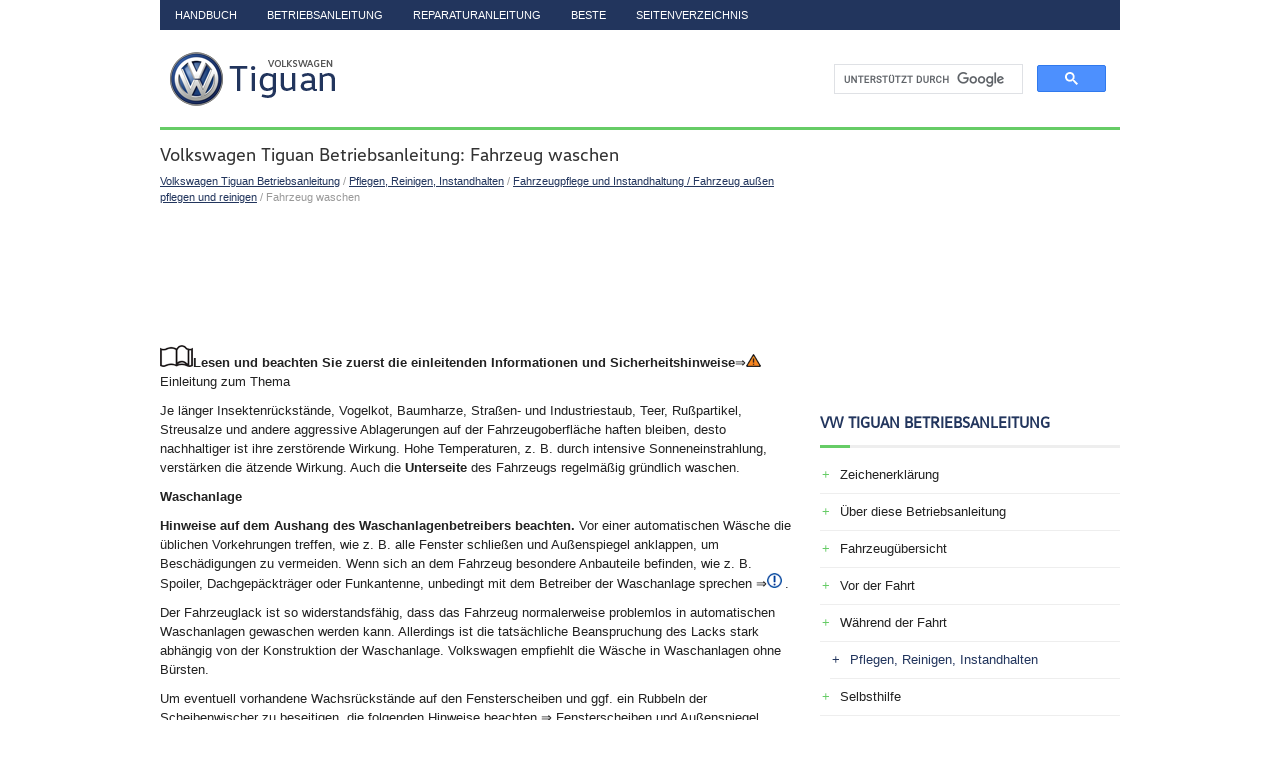

--- FILE ---
content_type: text/html
request_url: https://www.tiguande.com/396/fahrzeug_waschen.html
body_size: 5270
content:
<!DOCTYPE html PUBLIC "-//W3C//DTD XHTML 1.0 Transitional//EN" "http://www.w3.org/TR/xhtml1/DTD/xhtml1-transitional.dtd">
<html xmlns="http://www.w3.org/1999/xhtml" lang="en-US">

<head profile="http://gmpg.org/xfn/11">
<meta name="viewport" content="width=device-width, initial-scale=1.0">
<meta http-equiv="Content-Type" content="text/html; charset=utf-8">
<title>Volkswagen Tiguan Betriebsanleitung - Fahrzeug waschen - Fahrzeugpflege und Instandhaltung / Fahrzeug außen pflegen und reinigen</title>
<link rel="stylesheet" href="/style.css" type="text/css">
<link rel="shortcut icon" href="/favicon.ico" type="image/x-icon">
<link href="/media-queries.css" rel="stylesheet" type="text/css">
<script data-ad-client="ca-pub-3862022578288106" async src="https://pagead2.googlesyndication.com/pagead/js/adsbygoogle.js"></script>
</head>

<body>

<div class="megaplace">
	<div class="mtopplace">
		<ul>
			<li><a href="/">Handbuch</a></li>
			<li><a href="/1/volkswagen_tiguan_betriebsanleitung.html" title="Volkswagen Tiguan Betriebsanleitung">Betriebsanleitung</a></li>
			<li><a href="/">Reparaturanleitung</a></li>
			<li><a href="/top.html">Beste</a></li>
			<li><a href="/sitemap.html">Seitenverzeichnis</a></li>
		</ul>
	</div>
	<div class="headplace">
			<a href="/">
		<img src="/images/logo.png" alt="VW Tiguan Handbuch" title="VW Tiguan Handbuch"></a>
		<div style="clear:both">
			<div id="topsearch">
<script async src="https://cse.google.com/cse.js?cx=9ebe740b2ca7393a6"></script>
<div class="gcse-search"></div>
			</div>

		</div>
	</div>
	<div class="centralplace">
		<div class="textplace">
			<h1>Volkswagen Tiguan Betriebsanleitung: Fahrzeug waschen</h1>
			<div class="subplace">
				<div style="font-size:11px; text-decoration:none; margin-top:5px;"><a href="/1/volkswagen_tiguan_betriebsanleitung.html">Volkswagen Tiguan Betriebsanleitung</a> / <a href="/352/pflegen_reinigen_instandhalten.html">Pflegen, Reinigen, Instandhalten</a> / <a href="/394/fahrzeugpflege_und_instandhaltung_fahrzeug_au_en_pflegen_und_reinigen.html">Fahrzeugpflege und Instandhaltung / Fahrzeug außen pflegen und reinigen</a> /  Fahrzeug waschen</div></div>
			<script async src="https://pagead2.googlesyndication.com/pagead/js/adsbygoogle.js"></script>
<!-- tiguande.com top 120 adaptive -->
<ins class="adsbygoogle"
     style="display:block; height: 120px;"
     data-ad-client="ca-pub-3862022578288106"
     data-ad-slot="5429011105"></ins>
<script>
     (adsbygoogle = window.adsbygoogle || []).push({});
</script>
			<p><img src="/images/manuals/1/book.png"><b>Lesen und beachten Sie zuerst die einleitenden 
Informationen und Sicherheitshinweise</b>⇒<img src="/images/manuals/1/qv_warnung.png" border="0">Einleitung 
zum Thema <p>Je länger Insektenrückstände, Vogelkot, Baumharze, 
Straßen- und Industriestaub, Teer, Rußpartikel, Streusalze und andere aggressive 
Ablagerungen auf der Fahrzeugoberfläche haften bleiben, desto nachhaltiger ist ihre 
zerstörende Wirkung. Hohe Temperaturen, z. B. durch intensive Sonneneinstrahlung, 
verstärken die ätzende Wirkung. Auch die <strong>Unterseite</strong> des Fahrzeugs 
regelmäßig gründlich waschen.</p>
<p><b>Waschanlage</b></p>
<p><strong>Hinweise auf dem Aushang des Waschanlagenbetreibers 
beachten.</strong> Vor einer automatischen Wäsche die üblichen Vorkehrungen treffen, 
wie z. B. alle Fenster schließen und Außenspiegel anklappen, um Beschädigungen zu 
vermeiden. Wenn sich an dem Fahrzeug besondere Anbauteile befinden, wie z. B. Spoiler, 
Dachgepäckträger oder Funkantenne, unbedingt mit dem Betreiber der Waschanlage sprechen 
⇒<img src="/images/manuals/1/qv_hinweis.png" border="0"> .</p>
<p>Der Fahrzeuglack ist so widerstandsfähig, dass das Fahrzeug 
normalerweise problemlos in automatischen Waschanlagen gewaschen werden kann. Allerdings 
ist die tatsächliche Beanspruchung des Lacks stark abhängig von der Konstruktion 
der Waschanlage. Volkswagen empfiehlt die Wäsche in Waschanlagen ohne Bürsten.</p>
<p>Um eventuell vorhandene Wachsrückstände auf den Fensterscheiben 
und ggf. ein Rubbeln der Scheibenwischer zu beseitigen, die folgenden Hinweise beachten 
⇒ Fensterscheiben und Außenspiegel reinigen .</p>
<p><b>Waschen von Hand</b></p>
<p>Beim Waschen von Hand zunächst den Schmutz mit reichlich 
Wasser aufweichen und so gut wie möglich abspülen.</p>
<p>Anschließend das Fahrzeug mit einem weichen <strong>Schwamm</strong>, 
einem <strong>Waschhandschuh</strong> oder einer <strong>Waschbürste</strong> mit 
geringem Druck reinigen. Dabei am Dach beginnen und von oben nach unten weiterarbeiten. 
Nur bei hartnäckiger Verschmutzung ein <strong>Shampoo</strong> verwenden.</p>
<p>Den Schwamm oder Waschhandschuh in kurzen Abständen gründlich 
auswaschen.</p>
<p>Räder, Schweller und dergleichen zuletzt reinigen. Hierfür 
einen zweiten Schwamm verwenden.</p>
<img src="/images/manuals/1/warnung_b.png"><p><img src="/images/manuals/1/warnung.png"><b>Warnung</b></p>
Scharfkantige Teile am Fahrzeug können zu Verletzungen führen.<ul>
	<li>Hände und Arme vor scharfkantigen Teilen schützen, wenn beispielsweise der 
	Unterboden oder die Innenseite der Radkästen gereinigt wird.</li>
</ul>
<img src="/images/manuals/1/warnung_b.png"><p><img src="/images/manuals/1/warnung.png"><b>Warnung</b></p>
Nach einer Fahrzeugwäsche kann die Bremswirkung wegen feuchter bzw. im Winter vereister 
Bremsscheiben und Bremsbeläge verzögert einsetzen und den Bremsweg verlängern.<ul>
	<li>Durch vorsichtige Bremsmanöver die Bremsen trocken und eisfrei bremsen. 
	Dabei keine Verkehrsteilnehmer gefährden oder gesetzliche Bestimmungen missachten.</li>
</ul>
<img src="/images/manuals/1/hinweis_b.png"><p><img src="/images/manuals/1/hinweis.png"><b>Hinweis</b></p>
<ul>
	<li>Das Wasser darf nicht heißer als +60 °C (+140 °F) sein.</li>
</ul>
<ul>
	<li>Um Lackschäden zu vermeiden, Fahrzeug nicht in der prallen Sonne waschen.</li>
</ul>
<ul>
	<li>Keine Insektenschwämme, raue Küchenschwämme oder Ähnliches benutzen, da 
	sonst die Oberfläche beschädigt werden kann.</li>
</ul>
<ul>
	<li>Scheinwerfer niemals mit einem trockenen Tuch oder Schwamm reinigen, sondern 
	nur nass. Am besten Seifenwasser benutzen.</li>
</ul>
<ul>
	<li>Fahrzeugwäsche bei kaltem Klima: Beim Abspritzen des Fahrzeugs mit einem 
	Schlauch, den Wasserstrahl nicht direkt auf die Schlösser oder die Tür- bzw. 
	Deckelfugen richten. Die Schlösser und Dichtungen könnten einfrieren!</li>
</ul>
<img src="/images/manuals/1/hinweis_b.png"><p><img src="/images/manuals/1/hinweis.png"><b>Hinweis</b></p>
Für Fahrzeuge mit Keyless Access gilt: In Waschanlagen, durch die das Fahrzeug fahrerlos 
gezogen wird, kann die elektronische Lenksäulenverriegelung ungewollt einrasten, 
falls sich kein gültiger Fahrzeugschlüssel im Fahrzeuginnenraum befindet. Dadurch 
kann das Fahrzeug beschädigt werden.<ul>
	<li>Vor dem Verlassen des Fahrzeugs immer die Zündung einmalig aus- und wieder 
	einschalten und immer einen gültigen Fahrzeugschlüssel im Fahrzeuginnenraum 
	belassen.</li>
</ul>
<img src="/images/manuals/1/hinweis_b.png"><p><img src="/images/manuals/1/hinweis.png"><b>Hinweis</b></p>
Unbedingt folgende Punkte beachten, bevor das Fahrzeug in eine Waschanlage gefahren 
wird, um Beschädigungen am Fahrzeug zu vermeiden:<ul>
	<li>Die Spurweite des Fahrzeugs mit dem Abstand der Führungsschienen der Waschanlage 
	vergleichen, um nicht Felgen und Reifen zu beschädigen!</li>
</ul>
<ul>
	<li>Den Regen-Lichtsensor und die Auto-Hold-Funktion ausschalten, bevor das 
	Fahrzeug in eine Waschanlage gefahren wird.</li>
</ul>
<ul>
	<li>Die Höhe und Breite des Fahrzeugs mit der Durchfahrtshöhe und -breite der 
	Waschanlage vergleichen!</li>
</ul>
<ul>
	<li>Außenspiegel anklappen. Elektrisch anklappbare Außenspiegel dürfen keinesfalls 
	von Hand, sondern nur elektrisch an- und ausgeklappt werden!</li>
</ul>
<ul>
	<li>Um Lackbeschädigungen der Motorraumklappe zu vermeiden, nach dem Abtrocknen 
	der Scheibenwischerblätter die Scheibenwischer an die Frontscheibe klappen. 
	Nicht fallen lassen!</li>
</ul>
<ul>
	<li>Gepäckraumklappe verriegeln, um ein unbeabsichtigtes Öffnen durch die Waschanlage 
	zu verhindern.</li>
</ul>
<!--CHAPTER_META_3_END-->
<!--CHAPTER_META_3_START--><ul></ul></table></ul><div style="clear:both"></div><div align="center"><script async src="https://pagead2.googlesyndication.com/pagead/js/adsbygoogle.js"></script>
<!-- tiguande.com bot adaptive -->
<ins class="adsbygoogle"
     style="display:block"
     data-ad-client="ca-pub-3862022578288106"
     data-ad-slot="1716996808"
     data-ad-format="auto"
     data-full-width-responsive="true"></ins>
<script>
     (adsbygoogle = window.adsbygoogle || []).push({});
</script></div>
<div style="width: calc(50% - 6px); margin:3px; float:left">
<h5 style="margin:5px 0"><a href="/395/einleitung_zum_thema.html" style="text-decoration:none"><img src="/images/previous.png" alt="" border="0" style="float:left; margin-right:3px;"><span>Einleitung zum Thema</span></a></h5>
   In diesem Kapitel finden Sie Informationen zu folgenden Themen:⇒ Fahrzeug waschen 
⇒ Waschen mit Hochdruckreiniger ⇒ Fensterscheiben und Außenspiegel reinigen 
⇒ Scheibenwischerblätt ...
   </p></div>
<div style="width: calc(50% - 6px); margin:3px; float:left">
<h5 style="margin:5px 0"><a href="/397/waschen_mit_hochdruckreiniger.html" style="text-decoration:none"><img src="/images/next.png" alt="" border="0" style="float:right; margin-left:3px;"><span>Waschen mit Hochdruckreiniger</span></a></h5>
   Lesen und beachten Sie zuerst die einleitenden 
Informationen und Sicherheitshinweise⇒Einleitung 
zum Thema Bei der Fahrzeugwäsche mit einem Hochdruckreiniger 
unbedingt die Bedienungshinweise ...
   </p></div>
<div style="clear:both"></div><div style="margin-top:0px;">
   <h5 style="margin:5px 0">Mehr sehen:</h5><p><a href="/938/2k_hs_optimum_plus_klarlack.html"><span>Volkswagen Tiguan Reparaturanleitung > Klarlacke: 2K-HS-Optimum-Plus-Klarlack</span></a><br>
   Benennung:

	2K-HS-Optimum-Plus-Klarlack -LZK 769 K07 A5-

Ausgabe 04.2013
Produktbeschreibung
Der 2K-HS-Optimum-Plus-Klarlack ist ein VOC-konformer High-Solid-Klarlack. 
Optimale Verarbeitung auch bei ungünstigen Kabinenbedingungen, z.&nbsp;B. geringer 
Trocknungstemperatur.
Eigenschaften ...
   </p></div>
<script>
// <!--
document.write('<iframe src="/counter.php?id=396" width=0 height=0 marginwidth=0 marginheight=0 scrolling=no frameborder=0></iframe>');
// -->

</script>
</p>
		</div>
		<div class="menuplace">
			<div style="margin:10px 0;">
				<script async src="https://pagead2.googlesyndication.com/pagead/js/adsbygoogle.js"></script>
<!-- tiguande.com side 300x250 -->
<ins class="adsbygoogle"
     style="display:inline-block;width:300px;height:250px"
     data-ad-client="ca-pub-3862022578288106"
     data-ad-slot="8985112737"></ins>
<script>
     (adsbygoogle = window.adsbygoogle || []).push({});
</script></div>

			<div style="margin:10px 0;">
				<h2>VW Tiguan Betriebsanleitung</h2>
<ul><li><a href="/2/zeichenerkl_rung.html">Zeichenerklärung</a></li>
<li><a href="/3/_iber_diese_betriebsanleitung.html">Über diese Betriebsanleitung</a></li>
<li><a href="/4/fahrzeug_ibersicht.html">Fahrzeugübersicht</a></li>
<li><a href="/36/vor_der_fahrt.html">Vor der Fahrt</a></li>
<li><a href="/219/w_hrend_der_fahrt.html">Während der Fahrt</a></li>
<li class="current"><a href="/352/pflegen_reinigen_instandhalten.html">Pflegen, Reinigen, Instandhalten</a></li>
<li><a href="/443/selbsthilfe.html">Selbsthilfe</a></li>
</ul><h2>VW Tiguan Reparaturanleitung</h2>
<ul><li><a href="/506/4_zyl_dieselmotor_2_0_l_motor_common_rail_generation_ii_.html">4-Zyl. Dieselmotor (2,0 l-Motor, Common Rail, Generation II)</a></li>
<li><a href="/554/kraftstoffversorgung_dieselmotoren.html">Kraftstoffversorgung - Dieselmotoren</a></li>
<li><a href="/565/bremsanlagen.html">Bremsanlagen</a></li>
<li><a href="/588/fahrwerk_achsen_lenkung.html">Fahrwerk, Achsen, Lenkung</a></li>
<li><a href="/643/ratgeber_r_der_reifen.html">Ratgeber Räder, Reifen</a></li>
<li><a href="/648/ratgeber_anh_ngerbetrieb.html">Ratgeber Anhängerbetrieb</a></li>
<li><a href="/649/ratgeber_r_der_reifen_allgemeine_informationen.html">Ratgeber Räder, Reifen - Allgemeine Informationen</a></li>
<li><a href="/671/sollwerte_f_ir_bremskraftpr_ifung_gem_nationalergesetzgebung.html">Sollwerte für Bremskraftprüfung gemäß nationalerGesetzgebung</a></li>
<li><a href="/672/kommunikation.html">Kommunikation</a></li>
<li><a href="/698/elektrische_anlage_allgemeine_informationen.html">Elektrische Anlage Allgemeine Informationen</a></li>
<li><a href="/723/elektrische_anlage_ab_06_2011.html">Elektrische Anlage ab 06.2011</a></li>
<li><a href="/783/klimaanlage_mit_k_ltemittel_r134a.html">Klimaanlage mit Kältemittel R134a</a></li>
<li><a href="/813/heizung_klimaanlage.html">Heizung Klimaanlage</a></li>
<li><a href="/829/standheizung_zusatzheizung.html">Standheizung, Zusatzheizung</a></li>
<li><a href="/838/karosserie_montagearbeiten_au_en.html">Karosserie-Montagearbeiten Außen</a></li>
<li><a href="/875/karosserie_montagearbeiten_innen.html">Karosserie-Montagearbeiten Innen</a></li>
<li><a href="/904/allgemeine_informationen_lack.html">Allgemeine Informationen Lack</a></li>
<li><a href="/969/fahrzeugspezifische_informationen_lack.html">Fahrzeugspezifische Informationen Lack</a></li>
<li><a href="/976/kardanwelle_und_achsantrieb_hinten.html">Kardanwelle und Achsantrieb hinten</a></li>
<li><a href="/989/6_gang_schaltgetriebe_0a6.html">6 Gang-Schaltgetriebe 0A6</a></li>
</ul></div>
			<div style="margin:10px 0; text-align:center;">
				<!--LiveInternet counter--><script type="text/javascript"><!--
document.write("<a href='//www.liveinternet.ru/click' "+
"target=_blank><img src='//counter.yadro.ru/hit?t23.1;r"+
escape(document.referrer)+((typeof(screen)=="undefined")?"":
";s"+screen.width+"*"+screen.height+"*"+(screen.colorDepth?
screen.colorDepth:screen.pixelDepth))+";u"+escape(document.URL)+
";"+Math.random()+
"' alt=''"+
"border='0' width='88' height='15'><\/a>")
//--></script><!--/LiveInternet--></div>
		</div>
		<div style="clear:both">
		</div>
	</div>
	<div class="downplace">
		© 2026 www.tiguande.com - 0.0084 </div>
</div>

</body>

</html>


--- FILE ---
content_type: text/html; charset=utf-8
request_url: https://www.google.com/recaptcha/api2/aframe
body_size: 92
content:
<!DOCTYPE HTML><html><head><meta http-equiv="content-type" content="text/html; charset=UTF-8"></head><body><script nonce="ETcG-J9JPbCmSXYrDhx2Gw">/** Anti-fraud and anti-abuse applications only. See google.com/recaptcha */ try{var clients={'sodar':'https://pagead2.googlesyndication.com/pagead/sodar?'};window.addEventListener("message",function(a){try{if(a.source===window.parent){var b=JSON.parse(a.data);var c=clients[b['id']];if(c){var d=document.createElement('img');d.src=c+b['params']+'&rc='+(localStorage.getItem("rc::a")?sessionStorage.getItem("rc::b"):"");window.document.body.appendChild(d);sessionStorage.setItem("rc::e",parseInt(sessionStorage.getItem("rc::e")||0)+1);localStorage.setItem("rc::h",'1768730197707');}}}catch(b){}});window.parent.postMessage("_grecaptcha_ready", "*");}catch(b){}</script></body></html>

--- FILE ---
content_type: text/css
request_url: https://www.tiguande.com/style.css
body_size: 1213
content:
@font-face {
    font-family: VWHead;
    src: url("/VWHead.otf") format("opentype");
}
*
{
	border: 0;
	font-size: 100%;
	margin: 0;
	padding: 0;
	vertical-align: baseline;
}
body {
    background: #fff;
    color: #222;
    font-weight: 400;
    line-height: 1.5;
    font-family: Arial, Helvetica, Sans-serif;
    font-size: 13px;
}
a {
    color: #22355d;
    text-decoration: underline;
}

a:hover, a:focus {
    color: #66cc66;
    text-decoration: none;
}

.megaplace {
    width: 960px;
    margin: 0 auto;
    display: block;
}
.headplace {
    height: auto;
    padding: 15px 0;
    display: flex;
    align-items: center;
    justify-content: space-between;
    border-bottom: 3px solid #66cc66;
}
.mtopplace {
    padding: 0;
    position: relative;
    height: 30px;
    z-index: 400;
    background: #22355d;
}
.mtopplace ul{
    margin: 0;
    padding: 0;
    list-style: none;
        list-style-type: none;
    list-style-type: none;
    line-height: 1.0;
}
.mtopplace ul li {
    float: left;
    position: relative;
}
.mtopplace ul li a {
    color: #fff;
    padding: 10px 15px 9px;
    text-decoration: none;
    font-family: 'Montserrat', Arial, Helvetica, Sans-serif;
    font-size: 11px;
    text-transform: uppercase;
    font-weight: normal;
    display: block;
}

.mtopplace ul li a:hover {
    color: #fff;
    outline: 0;
    background: #66cc66;
}


#search
{
	background: #FFFFFF;
	border: 1px solid #D8D8D8;
	padding: 6px 6px 6px 6px;
	text-align: left;
	min-height: 16px;
	min-width:220px;
}
#search #s
{
	background: none;
	border: 0;
	color: #979797;
	margin: 0;
	outline: none;
	padding: 0;
	width: calc(100% - 16px);
	float:left;
}
#content-search
{
	padding: 15px 0;
}
#topsearch
{
	float: right;
	margin-top: 5px;
	width:300px;
}
.hrarea
{
	float: right;
	margin-right: 15px;
}
.centralplace
{

    padding: 15px 0;
    background: #fff;
}
.textplace
{
	float: left;
	overflow: hidden;
	width: 635px;
}
.textplace h1
{
	color: #333333;
	font-family: 'VWHead', sans-serif;
	font-size: 18px;
	font-weight: normal;
	line-height: 18px;
	margin: 0 0 10px 0;
	padding: 0;
}
.textplace p
{
	margin: 10px 0 10px 0;
}
.textplace ul, .textplace ol
{
	margin: 5px 0 5px 20px;
}
.textplace li
{
	margin: 5px 0;
}
.subplace
{
	color: #999999;
	font-size: 11px;
	line-height: 16px;
	padding: 0 0 10px 0;
}
.menuplace
{
	float: left;
	margin-left: 15px;
	overflow: hidden;
	padding-left: 10px;
	width: 300px;
}
.menuplace h2
{
    color: #22355d;
    font-size: 15px;
    line-height: 15px;
    font-family: 'VWHead', Arial, Helvetica, Sans-serif;
    font-weight: bold;
    text-decoration: none;
    text-transform: uppercase;
    position: relative;
    margin: 0 0 20px 0;
    padding: 0 0 15px;
}
.menuplace h2:before{
    content: '';
    position: absolute;
    display: block;
    left: 0;
    top: 30px;
    width: 100%;
    height: 3px;
    background: #eee;
}
.menuplace h2:after{
    content: '';
    position: absolute;
    display: block;
    left: 0;
    top: 30px;
    width: 30px;
    height: 3px;
    background: #66cc66;
}

.menuplace ul
{
	list-style: none;
	list-style-type: none;
	margin: 0;
	padding: 0;
}
.menuplace ul li
{
	padding: 0 0 9px 12px;
margin: 0 0 8px 0;
border-bottom: 1px solid #eee;
}
.menuplace ul li:before{
    content: "\002B";
    color: #66cc66;
    display: inline-block;
    position: relative;
    top: 0px;
    left: -10px;
}
.menuplace ul li.current:before{
    content: "\002B";
    color: #22355d;
    display: inline-block;
    position: relative;
    top: 0px;
    left: -10px;
}
.menuplace ul li.current{
    position: relative;
    left: 10px;
}
.menuplace ul li.current a{
    color: #22355d;
}
.menuplace ul li a {
    color: #222;
    text-decoration: none;
}
.menuplace ul li a:hover {
    color: #66cc66;
    text-decoration: none;
}
.downplace {
    margin-bottom: 15px;
    padding: 10px 0;
    background: #22355d;
    color: #fff;
	padding-left: 15px;
}
.textplace img {	max-width:100%;
	height:auto;
}
.textplace table {	width:auto;
}